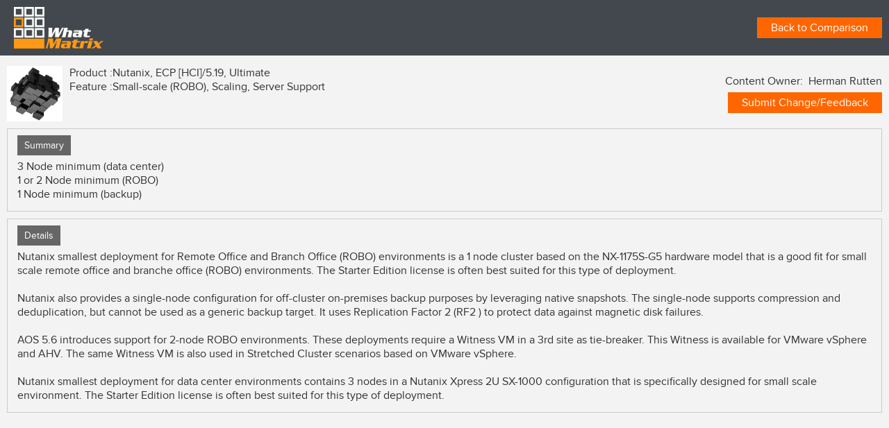

--- FILE ---
content_type: text/html; charset=UTF-8
request_url: https://www.whatmatrix.com/virtual-details-popup/SDS-and-HCI/Nutanix/ECP-HCI-/519/Ultimate/ServerSupport/Scaling/Small-scaleROBO
body_size: 9419
content:


<link rel="stylesheet" media="screen,projection" type="text/css" href="https://www.whatmatrix.com/assets/combine.php?type=css&files=bootstrap.min.css,dd.css,wp-nav.css,style.css,custom.css,responsive.css" />    <html>
        <head>
            <title>WhatMatrix details popup: Feature Small-scale (ROBO) cat Server Support comparison name SDS and HCI, vendor Nutanix, product name ECP [HCI],Version 5.19, Edition Name Ultimate</title>
            <meta name="title" content="WhatMatrix details popup: Feature Small-scale (ROBO) cat Server Support  comparison name SDS and HCI, vendor Nutanix, product name ECP [HCI],Version 5.19, Edition Name Ultimate">
            <meta name="Keywords" content="">
            <meta name="description" content="Additional technical information and feedback form for:  Feature Small-scale (ROBO) cat Server Support comparison name SDS and HCI, vendor Nutanix, product name ECP [HCI],Version 5.19, Edition Name Ultimate">            
             <meta name="viewport" content="width=device-width, initial-scale=1.0">
                             </head>
        <body>
            <script type="text/javascript" src="https://www.whatmatrix.com/assets/js/jquery.js"></script>            <script type="text/javascript">
              var full_path='https://www.whatmatrix.com/';
                var _gaq = _gaq || [];
                _gaq.push(['_setAccount', 'UA-59249554-1']);
                _gaq.push(['_trackPageview']);
                (function () {
                    var ga = document.createElement('script');
                    ga.type = 'text/javascript';
                    ga.async = true;
                    ga.src = 'https://www.whatmatrix.com/assets/js/ga.js';
                    var s = document.getElementsByTagName('script')[0];
                    s.parentNode.insertBefore(ga, s);
                })();</script>

            
        <script>
            // var $=parent.$;
            var logged_in = false; //false after login implementation
            function save_frmdata()
            {
                //console.log("dhjadh");
            }
            
            function sendFeedback()
            {
                

                    var user_details = get_user_details();
       if (user_details.login_status != "login") {
   
                       // window.parent.open_signupbox();
                       //$("#cboxClose").trigger('click');
                       showLoginregpopup('login');
                        return false;
                    } else {
                        //$("#improve_matrix_data_frm").submit();
                        $("#details_popup_loading").show();
                        $.ajax({
                            url: "https://www.whatmatrix.com/ajax-submit-matrix-suggesion",
                            type: "POST",
                            data: $("#improve_matrix_data_frm").serialize(),
                            success: function (response) {
                                $("#details_popup_loading").hide();
                                alert("Thank you for submitting a change request - we appreciate your input! We will review the request and get back to you as soon as we can. (You will receive an email confirmation with a summary of the request)");
                                $("#cancel_btn").trigger("click");
                            },
                            error: function (xhr, status, error) {
                                alert("Error");
                                console.debug(error);
                            }

                        });
                    }

                    $("#edit_area").fadeIn();
                    $("#send_feedback").fadeOut('fast', function (e) {
                        $("#submit_feedback").fadeIn();
                    });
            }
            function send_chnage_feedback(){ 

             var user_details = get_user_details();
       if (user_details.login_status == "login") {
   
                   
                        $(".popup-form").fadeIn('slow');

                        $("#dtl_popup").fadeOut('first');
                        //  $(".info_popup_btn").colorbox.resize();

                    } else {
                        //$("#login_box1").show();
                       //  $("#cboxClose").trigger('click');
                        showLoginregpopup('login');
//                        alert("Please login to submit feedback.");
//                        //window.parent.open_signupbox(); 
//                        return false;
                    }
                }
            $(document).ready(function () {
                //                $("#send_chnage_feedback").click(function (e) {
//
//
//                    if (logged_in === true)
//                    {
//                        $(".popup-form").fadeIn('slow');
//
//                        $("#dtl_popup").fadeOut('first');
//                        //  $(".info_popup_btn").colorbox.resize();
//
//                    } else {
//                        //$("#login_box1").show();
//                         $("#cboxClose").trigger('click');
//                        showLoginregpopup('login');
////                        alert("Please login to submit feedback.");
////                        //window.parent.open_signupbox(); 
////                        return false;
//                    }
//                });
//                $("#send_feedback").click(function (e) {
//                  
//
//                    if (logged_in == false)
//                    {
//                       // window.parent.open_signupbox();
//                       $("#cboxClose").trigger('click');
//                       showLoginregpopup('login');
//                        return false;
//                    } else {
//                        //$("#improve_matrix_data_frm").submit();
//                        $("#details_popup_loading").show();
//                        $.ajax({
//                            url: "https://www.whatmatrix.com/ajax-submit-matrix-suggesion",
//                            type: "POST",
//                            data: $("#improve_matrix_data_frm").serialize(),
//                            success: function (response) {
//                                $("#details_popup_loading").hide();
//                                alert("Thank you for submitting a change request - we appreciate your input! We will review the request and get back to you as soon as we can. (You will receive an email confirmation with a summary of the request)");
//                                $("#cancel_btn").trigger("click");
//                            },
//                            error: function (xhr, status, error) {
//                                alert("Error");
//                                console.debug(error);
//                            }
//
//                        });
//                    }
//
//                    $("#edit_area").fadeIn();
//                    $("#send_feedback").fadeOut('fast', function (e) {
//                        $("#submit_feedback").fadeIn();
//                    });
//                });

                $("#cancel_btn").click(function () {
                    $("#sug_area").fadeOut('10', function () {
                        $("#fd_area").show();
                    });
                });




                //        $("#submit_feedback").click(function(e){
                //            var conf=confirm("Are you sure ?");
                //            if(conf==true){
                //                $.ajax({
                //                    url:"https://www.whatmatrix.com/ajax-submit-matrix-suggesion",
                //                    type:"POST",
                //                    data:$("#improve_matrix_data_frm").serialize(),
                //                    success:function(response){
                //                        alert("Thank you");
                //                        $("#edit_area").fadeOut('fast',function(e){
                //                            $("#submit_feedback").fadeOut('fast',function(e){
                //                                $("#send_feedback").fadeIn();
                //                            });
                //                        });
                //                    },
                //                    error: function(xhr, status, error) {
                //                        alert("Error");
                //                        console.debug(error);
                //                    }
                //                });
                //            }
                //        });

            });
        </script>
        <style>
            .input_area
            {
                display: block;
                padding:4px;
                width:100%;
                max-width:450px;
                border: solid 1px #CCC;
                margin-bottom: 4px;
            }

            #fd_area .arr
            {
                margin-top: 60px;
                font-size:20px;
                font-family: "Times New Roman";
                padding:10px;
                text-align: center;
            }

            #sug_area
            {
                position: absolute;
                padding-top: 35px;
                top: 31px;
                left: 0px;
                width: 100%;
                background: #FFF;
                border-top: solid 1px #CCC;
            }

            #sug_area .title{
                padding:4px;
            }

            
                .modalContent{ position:absolute; top:29%; left:40%; z-index:99999999;}
                .resetcon{ margin: 0px; padding:0px; width: 600px; display: inline-block;}
                .resetcon h1{ background:#5D6B71; text-align: left; color: #fff; font-weight: bold; padding: 10px 22px; font-size: 18px; font-family: 'proxima-nova', sans-serif; margin-bottom: 0px;}
                .resetcon .bodyCon{ background:#C3C3C3; padding: 20px; display: inline-block;  min-width: 560px;}
                .resetcon .bodyCon p{ margin-top: 0px; margin-bottom: 0px; font-family: 'proxima-nova', sans-serif; font-size: 12px;}
                .resetcon .bodyCon .emailInputText {
                    background: url("https://www.whatmatrix.com/assets/images/beta/message.png") no-repeat scroll left center #a2a3a3;
                    border: medium none;
                    color: #fff;
                    display: block;
                    margin: 14px 0 11px;
                    padding: 10px 15px 15px 43px;
                    width: 50.8%;
                }
                .resetcon .bodyCon .login_btn{ background:#00A1DA; text-align: center; width: 20%; color: #fff; font-family: 'proxima-nova', sans-serif; font-size: 16px; border:none; padding: 8px 46px;}

                .fromcon .register_con {
                    border-top: 2px solid #a3a4a1;
                    display: block;
                    margin: 16px 0 0;
                    padding: 10px;
                    text-align:centerl
                }
                .fromcon .register_btn{ background:#FF7F27; padding:10px; color:#FFFFFF; font-size:16px; font-family: 'proxima-nova', sans-serif; text-decoration:none; display:block; text-align:center;}

                .linkedInGapOr {
                    display: block;
                    float: left;
                    width: 100%;
                    text-align: center;
                    font-weight: bold;
                    color: #000;
                    font-family: serif;
                }

                .modalContent.log {
                    position: absolute;
                    top: 20%;
                    left: 40%;
                    z-index: 99999999;
                }

                .modalContent.reg {
                    position: absolute;
                    top: 16%;
                    left: 76%;
                    z-index: 99999999;
                }

                .loginContainer .forgotlandingTxt {
                    color: #fff;
                    float: right;
                    font-family: 'proxima-nova', sans-serif;
                    font-size: 11px;
                    margin-left: 5px;
                    position: relative;
                    text-decoration: none;
                    top: -2px;
                    width: 60%;
                }
                .loginContainer .forgotlandingTxt .linktext {
                    color: #01A1DA;
                    text-decoration: none;
                }
                .loginContainer  .regis_btn {
                    background: #00A1DA;
                    text-align: center;
                    width: 37%;
                    color: #fff;
                    font-family: 'proxima-nova', sans-serif;
                    font-size: 16px;
                    border: none;
                    padding: 8px 15px;
                }

                .loginContainer  .receive_now {
                    display: inline-block;
                    font-family: 'proxima-nova', sans-serif;
                    font-size: 13px;
                    margin: 10px 0;
                    padding: 0;
                    text-align: center; 
                    width: 100%;color:#000;  
                }
            
        </style>
        <div class="pop_up new_pop_up content_pop">
                            <table id="virt_details_popup_msg" width="100%" border="0" cellspacing="5" cellpadding="5" style="background: #42484d; margin-bottom: 15px;">

                    <tr>
                        <td style="text-align:left;padding: 10px 20px;"><a href="https://www.whatmatrix.com/" ><img src="https://www.whatmatrix.com/assets/images/logo.png" height="60px" alt=""></a></td>
                        <td> <div class="submit-change"><a href="https://www.whatmatrix.com/comparison/SDS-and-HCI" id="" >Back to Comparison</a></div></td>
                    </tr>
                </table>

                       
            <div id="fd_area" class="con_height">
                <div id='dtl_popup'  >

                    <table width="100%" border="0" cellspacing="5" cellpadding="5" style="">
                        <tr>
                            <td>
                            	<div class="image_box" style="margin-left: 10px;"> 
									<img src='https://www.whatmatrix.com/assets/images/beta/right_bg.png' height='80px' width="80px"/>
								</div>
                           		<div class="content_box">
									<table cellpadding="5" cellspacing="10" width="100%">
										<tr>
											<td>Product :</td>
											<td>Nutanix, ECP [HCI]/5.19, Ultimate</td>
										</tr>
										<tr>
											<td>Feature :</td>
											<td>Small-scale (ROBO), Scaling, Server Support</td>
										</tr>           

									</table>
								</div>
                            </td>
							<td style="margin-right: 10px;"> 
                            <span style="text-align:right; margin-right: 10px; margin-bottom: 6px; float: right; width: 100%;">Content Owner: &nbsp;Herman Rutten</span>
                            <div class="submit-change"><a href="javascript:void(0)" onclick="send_chnage_feedback()" id="send_chnage_feedback" >Submit Change/Feedback</a></div>
                            </td>
                        </tr>
                        <tr>
                            
                        </tr>
                    </table>
                    <!--<img src="1515414651VTBFNL.png" />-->
                      
                                        
                    <div class="clear"></div>

                    <div class="p_block-holder">

                        <div class="p_block">
                            <span class="block" >Summary</span><br>
                           <!--<textarea readonly="true" style="width:100%; height:406px; overflow:auto; background-color:transparent;" rows="5">3 Node minimum (data center)
1 or 2 Node minimum (ROBO)
1 Node minimum (backup)</textarea>-->
                            <div class="iframe data " >3 Node minimum (data center)<br />
1 or 2 Node minimum (ROBO)<br />
1 Node minimum (backup)</div>

                        </div>
                        <div class="p_block">

                            <span class="block">Details</span><br>
                            <div class="iframe data tag_selec_pop">Nutanix smallest deployment for Remote Office and Branch Office (ROBO) environments is a 1 node cluster based on the NX-1175S-G5 hardware model that is a good fit for small scale remote office and branche office (ROBO) environments. The Starter Edition license is often best suited for this type of deployment.<br />
<br />
Nutanix also provides a single-node configuration for off-cluster on-premises backup purposes by leveraging native snapshots. The single-node supports compression and deduplication, but cannot be used as a generic backup target. It uses Replication Factor 2 (RF2 ) to protect data against magnetic disk failures.<br />
<br />
AOS 5.6 introduces support for 2-node ROBO environments. These deployments require a Witness VM in a 3rd site as tie-breaker. This Witness is available for VMware vSphere and AHV. The same Witness VM is also used in Stretched Cluster scenarios based on VMware vSphere.<br />
<br />
Nutanix smallest deployment for data center environments contains 3 nodes in a Nutanix Xpress 2U SX-1000 configuration that is specifically designed for small scale environment. The Starter Edition license is often best suited for this type of deployment. 

                            </div>
                                                    </div>

                    </div>

                </div>         
                <div class="popup-form clearfix" style="display: none;">

                    <div class="image_box"> 
                        <img src='https://www.whatmatrix.com/assets/images/beta/right_bg.png' height='80px' width="80px"/>
                    </div>
                    <div class="content_box">  
                        <table>               
                            <tr>
                                <td>Product : &nbsp;&nbsp;</td>
                                <td>Nutanix, ECP [HCI]/5.19, Ultimate</td>
                            </tr>
                            <tr>
                                <td>Feature : &nbsp;&nbsp;</td>
                                <td>Small-scale (ROBO), Scaling, Server Support</td>
                            </tr>            
                        </table>
                    </div>
                    <table width="25%" border="0" cellspacing="5" cellpadding="5" style="float:right; margin-right:10px;">
                        <tr>
                            <td style="text-align:right;">Content Owner: Herman Rutten</td>

                        </tr>
                        <tr>
                            <td>
                                <div id="details_popup_loading" style="display:none; margin-left: 140px;">
                                    <img src="https://www.whatmatrix.com/assets/images/load.gif">
                                </div>

                                <div class="submit-change"><a href="javascript:void(0)" id="send_feedback" onclick="sendFeedback();" >Submit Change</a></div>
                            </td>
                        </tr>            
                    </table>
                    <p>&nbsp;</p>
                    <p>&nbsp;</p>
                    <p>&nbsp;</p>
                    <div class="form-edit-bnt"><a href="#">EDIT Below</a></div>
                    <div class="popup-form-left">
                        <form>
                            <div class="popup-row">
                                <label>Main Content</label>

                                <textarea style="height:30px;" readonly>3 Node minimum (data center)
1 or 2 Node minimum (ROBO)
1 Node minimum (backup)</textarea>
                                <input type="hidden" name="product_name" value="Nutanix, ECP [HCI]/5.19, Ultimate" />
                                
                            </div>
                            <div class="popup-row">
                                <label>Details</label>
                                <textarea readonly> Nutanix smallest deployment for Remote Office and Branch Office (ROBO) environments is a 1 node cluster based on the NX-1175S-G5 hardware model that is a good fit for small scale remote office and branche office (ROBO) environments. The Starter Edition license is often best suited for this type of deployment.

Nutanix also provides a single-node configuration for off-cluster on-premises backup purposes by leveraging native snapshots. The single-node supports compression and deduplication, but cannot be used as a generic backup target. It uses Replication Factor 2 (RF2 ) to protect data against magnetic disk failures.

AOS 5.6 introduces support for 2-node ROBO environments. These deployments require a Witness VM in a 3rd site as tie-breaker. This Witness is available for VMware vSphere and AHV. The same Witness VM is also used in Stretched Cluster scenarios based on VMware vSphere.

Nutanix smallest deployment for data center environments contains 3 nodes in a Nutanix Xpress 2U SX-1000 configuration that is specifically designed for small scale environment. The Starter Edition license is often best suited for this type of deployment.</textarea>
                            </div>
                            <div class="popup-row">
                                <label>Evaluation Color</label>
                                <div class="select-box" style="background:#9bd684"></div>
                            </div>
                            <!--                    <div class="popup-row">
                                                    <label>Vendor Add-On</label>
                                                    <input type="text" value="" readonly="true" >
                                                </div>-->
                        </form>
                    </div>



                    <div class="popup-form-right">                
                        <form method="post" id="improve_matrix_data_frm" onSubmit="return save_frmdata();">

                            <div class="popup-row">
                                <label>Main Content</label>
                                <textarea id="FeatureContent" name="FeatureContent" style="height:30px;">3 Node minimum (data center)
1 or 2 Node minimum (ROBO)
1 Node minimum (backup)</textarea>
                                <input type="hidden" name="product_name" value="Nutanix, ECP [HCI]/5.19, Ultimate" />
                            </div>
                            <div class="popup-row">
                                <label>Details</label>
                                <textarea id="HoverContent" name="HoverContent" > Nutanix smallest deployment for Remote Office and Branch Office (ROBO) environments is a 1 node cluster based on the NX-1175S-G5 hardware model that is a good fit for small scale remote office and branche office (ROBO) environments. The Starter Edition license is often best suited for this type of deployment.

Nutanix also provides a single-node configuration for off-cluster on-premises backup purposes by leveraging native snapshots. The single-node supports compression and deduplication, but cannot be used as a generic backup target. It uses Replication Factor 2 (RF2 ) to protect data against magnetic disk failures.

AOS 5.6 introduces support for 2-node ROBO environments. These deployments require a Witness VM in a 3rd site as tie-breaker. This Witness is available for VMware vSphere and AHV. The same Witness VM is also used in Stretched Cluster scenarios based on VMware vSphere.

Nutanix smallest deployment for data center environments contains 3 nodes in a Nutanix Xpress 2U SX-1000 configuration that is specifically designed for small scale environment. The Starter Edition license is often best suited for this type of deployment.</textarea>
                            </div>
                            <div class="popup-row">
                                <label>Evaluation Color</label>
                                <select id="Evaluation" name="Evaluation" >
                                    <option>Select</option>
                                    <option name="Red" >Red</option>
                                    <option name="Amber" >Amber</option>
                                    <option name="Green">Green</option>
                                </select>
                            </div>
                            <!--                    <div class="popup-row">
                                                    <label>Vendor Add-On</label>
                                                    <input id="AddOnName" type="text" value="" />
                                                </div>-->

                            <input type="hidden" name="EditionName" value="Ultimate" />
                            <input type="hidden" name="FeatureName" value="Small-scale (ROBO)" />
                            <input type="hidden" name="technologyId" value="1513626281CEAOTMBL"/>


                            <input type="hidden" name="feature" value="1536422492QWHTOBMK"/>
                            <input type="hidden" name="edition" value="1608851943NEWSFUMD"/>
                            <input type="hidden" name="vendor_consultant" value=""/>

                        </form>
                    </div>
                </div>

            </div>
          

        </div>

        <style>

	.loginContainerpopup {
		margin: 0;
		padding: 0;
		position: relative;
		right: 0;
		top: 0;
		width: 284px;
		z-index: 999999;
	}
       
	.all-popup-popup .modalContent {
		left: 0
	}
	.all-popup-popup .loginContainer .linledin_btn {
		width: 45%;
		padding: 0;
	}
	.all-popup-popup .loginContainer .google_btn {
		background: #e56353;
		border-color: #e56353
	}
	.all-popup-popup .sbtn {
		border: none;
		float: none;
	}
	.all-popup-popup .forgotTxt {
		float: none !important;
	}
	.all-popup-popup {
            display:none;
		bottom: 0;
		left: -100%;
		position: fixed;
		text-align: center;
		top: 0;
		transition: all 1s ease 0s;
		vertical-align: middle;
		width: 100%;
		z-index: 1000
	}
	.content-box-div {
		padding: 5px;
		overflow-y: auto;
		max-height: 600px
	}
	.content-box-div .row {
		margin: 0 !important
	}
	.all-box-div {
		max-height: 80%;
		left: 50%;
		position: absolute;
		top: 50%;
		transform: translate(-50%, -50%);
		-webkit-transform: translate(-50%, -50%);
		-ms-transform: translate(-50%, -50%);
		vertical-align: middle
	}
	.open-videopopup {
		z-index: 9999 !important;
                display:block;
		left: 0;
		transition: 1s;
		-webkit-transition: 1s
	}
	.close-all-popup-popup {
		background: #c9c9c9 none repeat scroll 0 0;
		border-radius: 12px;
		color: red !important;
		font-size: 15px;
		font-weight: bold;
		height: 26px;
		line-height: 25px;
		position: absolute;
		right: -12px;
		text-decoration: none;
		text-indent: 0;
		top: -13px;
		width: 25px
	}
	.close-all-popup-popup:hover {
		text-decoration: none
	}
	.close-video {
		position: absolute;
		right: -35px;
		top: 0;
		width: 25px;
		height: 25px;
		text-indent: -99999px
	}
	.PassInput {
		margin: 0px;
		padding: 15px 15px 15px 43px;
		background: #A2A3A3 url(../images/confirm.png) no-repeat left;
		width: 100%;
		display: block;
		border: none;
		margin-bottom: 10px;
		color: #fff;
	}
	#linkdinin_login button.btn-linkedin {
		border-radius: 0;
		border: none;
		width: 100%;
		height: 40px;
        line-height: 40px;
	}
	
	#linkdinin_login button.btn-linkedin .fa {
		border: none;
	}
	.loginContainer .form-title {
		color: #fff;
		font-size: 22px;
		font-weight: normal;
		line-height: 24px;
		margin: 15px 0;
	}
	.txt-orange {
		color: #ffae00;
	}
	.loginContainer .sbtn {
		border-radius: 0;
		width: 100%;
		height: 40px;
		text-transform: uppercase;
		margin: 0;
		font-size: 12px;
		color: #000;
		margin-bottom: 15px;
	}
	.btn-transparent{
		color: #fff!important;
		background-color: transparent;
		border: 1px solid #fff!important;
		margin: 0;
	}
	.btn-transparent:hover{
		background-color: transparent;
	}
	.open-videopopup .all-box-div .loginContainer {
		top: 0;
	}
	.open-videopopup .all-box-div{
		width: 284px;
    	min-height: 440px;
	}
	.loginContainer p{
		color: #ccc;
		margin-bottom: 0px;
		font-size: 13px;
		line-height: normal;
	}
	
	.linkin-area{padding-bottom: 30px;
        padding-top: 20px;}
        .resetcon .bodyCon {
	background:#C3C3C3;
	padding:20px;
	display:inline-block;
	min-width:100% !important;
}
	#message_box_popup{
		left: -55%;
	}	
	#message_box_popup .resetcon_title{
		background-color: #C3C3C3;
	}
	
	.signup-info{
		text-align: left!important;
		font-size: 12px;
		line-height: normal;
		color: #ccc;
		margin-bottom: 50px;
    	display: block;
	}
	.all-popup-popup #all-box-div .content-box-div{
	overflow-y: inherit;
	padding: 0;
}
</style>
<!--<script type="text/javascript" src="//platform.linkedin.com/in.js">
	api_key: 81cgr0zrxb9skg
	//authorize: true
	// onLoad: onLinkedInLoad
	scope: r_liteprofile r_emailaddress
</script>-->

<div class="all-popup-popup">
	<div class="all-box-div" id="all-box-div">
		<div class="content-box-div" id="content-box-div">
                    <div class="loginContainer loginContainerpopup modalContent" id="login_popup_popup" style="display:none;">
				<div class="topBar clearfix"> <span style="float:right; cursor:pointer;" onclick="closeAllPopUp();">X</span> </div>
				<div class="fromcon">
					<!-- sign in with linkedin button -->
					<form id='linkdinin_login' class="clearfix" action="https://www.whatmatrix.com/linkedin-initiate " method="post">
						<div class="col-sm-12 pd-0">
                                                    <input type="hidden" name="login_redirect" value="https://www.whatmatrix.com/index.php/virtual-details-popup/SDS-and-HCI/Nutanix/ECP-HCI-/519/Ultimate/ServerSupport/Scaling/Small-scaleROBO" />
                                                    <button type="submit" class="btn btn-default btn-linkedin" > 
            <i class="fa fa-linkedin-square" aria-hidden="true"></i> <span>Sign In With LinkedIn</span> </button>
						

							

						</div>
					</form>
					<div class="form-title"><span class="txt-orange">Login</span> to access your personal profile</div>

					<form method="post" id="loginFrm" onSubmit="return doLogin(this)" action="https://www.whatmatrix.com/index.php/user-signin">
						<div class="e-msg" id="err_container_login" style="display:none;"></div>
						<input type="email" class="emailInput" name="UserName" required id="login_email" placeholder="Email address"/>
						<input type="password" class="PassInput" required id="login_password" name="Password" placeholder="Password"/>
						<input type="submit" name="btn_login" value="login" class="sbtn submitbtn"/>
						<br/>
						<a href="javascript:void(0);" onclick="showForgotpassword();" class="forgotTxt">Forgot your Password?</a>
					</form>
					
					<input type="button" class="sbtn btn-transparent" style="width: 100%" onclick="showLoginregpopup('register');" value="Create Account">
				</div>
			</div>
                    <div class="loginContainer loginContainerpopup modalContent" id="register_box_popup_popup" style="display:none">
				<div class="topBar clearfix"> <span style="float:right; cursor:pointer;" onclick="closeAllPopUp();">X</span> </div>
				<div class="fromcon">
					<!-- sign in with linkedin button -->
					<div class="linkin-area">
					<span class="signup-info">Join thousands of experts using WhatMatrix for independent techonology advise.</span>
					<div class="form-title"><span class="txt-orange">Signup</span> with linkedin</div>
					<form id='linkdinin_login' class="clearfix" action="https://www.whatmatrix.com/linkedin-initiate " method="post">
						<div class="col-sm-12 pd-0">
                                                    <input type="hidden" name="login_redirect" value="https://www.whatmatrix.com/index.php/virtual-details-popup/SDS-and-HCI/Nutanix/ECP-HCI-/519/Ultimate/ServerSupport/Scaling/Small-scaleROBO" />
                                                    <button type="submit" class="btn btn-default btn-linkedin" > 
            <i class="fa fa-linkedin-square" aria-hidden="true"></i> <span>Sign In With LinkedIn</span> </button>
						

							

						</div>
					</form>
					</div>
					

					
					
					<input type="button" class="sbtn btn-transparent" style="width: 100%" onclick="showLoginregpopup('register-new');" value="Register With Your Email">
				</div>
			</div>
                    <div class="loginContainer loginContainerpopup modalContent" id="register_box_popup_popup_new" style="display:none">
				<div class="topBar clearfix"> <span style="float:right; cursor:pointer;" onclick="closeAllPopUp();">X</span> </div>
				<div class="fromcon">
					<div id="beta_reg_load1" style="width:100%; text-align:center; display:none;"><img src="https://www.whatmatrix.com/assets/images/load.gif"/>
					</div>
					<p>Registered, but not activated? <a href="javascript:void(0)" onclick="return showActivation()">click here</a> (resend activation link)</p>
					<div class="form-title"><span class="txt-orange">Login</span> to access your personal profile</div>
					<form method='post' id="register_form_popup" onsubmit="return doRegister(this)" action="https://www.whatmatrix.com/userlog/doregister">
						<div class="e-msg" id="err_container_reg" style="display:none;"></div>
						<div class="s-msg" id="succ_container_reg" style="display:none;"></div>
						<input name="email" type="email" required class="emailInput" id="email1" placeholder="Email address"/>
						<input type="password" name="pass" required class="landingconfirmInput PassInput" id="registerPassword1" placeholder="Password"/>
						<input name="re_pass" type="password" required class="landingconfirmInput PassInput" id="conpass1" placeholder="Confirm Password"/>
						<input type="submit" value="Register" class="sbtn submitbtn"/>
						
						
						
						<p class="receive_now">Receive new comparison alerts
						<input  type="checkbox" name="comparison_alert" value="1"/>
						</p>
						
						<p class="receive_now">Show me as community member
						<input  type="checkbox" name="show_memberlist" value="1"/>
						</p>
						
						<p class="receive_now">I agree to your <a href="https://www.whatmatrix.com/portal/privacy-tcs-2/" class="linktext" target="_blank">Terms of services</a>
                                                    <input required type="checkbox" name="terms_condition" value="1"/>
						</p>
                                                <p class="txt-center"><img style="height: 40px" src="https://www.whatmatrix.com/assets/images/gdprlogo.png" />GDPR</p>  
					</form>
				</div>
			</div>
			<div class="modalContent" id='message_box_popup' style="display:none;">
				<div class="resetcon" id="forgot_password_div1">
					<div class="resetcon_title"><span id='message_header1'>Thank you</span><span style="float:right; cursor:pointer; margin-right: 10px;" onclick="closeAllPopUp();">X</span></div>
					<div id="msg_container_popup"></div>
					<div class="bodyCon">
						<p id='msg_container1_popup'></p>
					</div>
				</div>
			</div>
			<div class="resetcon modalContent" style="display:none;width: 284px" id="forgot_box_popup">
                            <div class="resetcon_title"><span>Reset Password</span><span style="float:right; cursor:pointer;" onclick="closeAllPopUp();">X</span></div>
				<div class="bodyCon">
					<p>If you have forgotten your password enter your email address bellow and we'll send you a link to reset it.</p>
					<div id="beta_for_load1" style="width:100%; text-align:center; display:none;"><img src="https://www.whatmatrix.com/assets/images/load.gif"/>
					</div>
					<div class="e-msg" id="err_container_forgot" style="display:none; color: white;"></div>
					<form method='post' id="forgot_form_popup" onsubmit="return doForgot(this)" action="https://www.whatmatrix.com/userlog/forgot_password">
						<input type="email" name="Email" id="forgot_email1" style="width: 90%" class="emailInputText" placeholder="Email address" required>
						<input type="Submit" class="login_btn submitbtn" style="width: 90%;margin-left:-22px" value="Submit"/>
					</form>
				</div>
			</div>
			<div id="resend_activate_modal" style="display: none;width: 284px " class="modalContent">
				<div class="resetcon">
					<h2 style="    background: #5D6B71;
                    text-align: left;
                    color: #fff;
                    font-weight: bold;
                    padding: 10px 22px;
                    font-size: 18px;
                    font-family: 'proxima-nova', sans-serif;
                    margin-bottom: 0px;">Resend activation link <span style="float:right; cursor:pointer;" onclick="closeAllPopUp();">X</span></h2>
					<div id="msg_resend_activate" class="e-msg" style="display:none;"></div>
					<div class="bodyCon">
						<div id="resend_activate_loader" style="width:100%; text-align:center; display:none;"><img src="https://www.whatmatrix.com/assets/images/load.gif"/>
						</div>
						<form action="https://www.whatmatrix.com/resend-activation" method="post" onsubmit="return doActivation(this);" id="resend_activation_form">
							<p>If you have lost your activation link enter your email address bellow and we'll send you a link to activate your account.</p>
							<input type="email" required name="email" class="emailInputText" placeholder="Email address" style="width: 99.8%;">
							<input type="submit" class="login_btn submitbtn" style="width: initial" name="btn_forgot" value="Submit">
						</form>
					</div>
				</div>
			</div>
		</div>
	</div>
</div>
<script>
    var hash = window.location.hash;
if(hash==='#login'){showLoginregpopup('login');}
	function doLogin( frm ) {
		var action = jQuery( frm ).attr( 'action' );
               var technology_id= $("#technologyid").val();
		var data = jQuery( frm ).serialize() + "&btn_login=submit&technology_id="+technology_id;
		setLoader( frm, 'start' );
		jQuery.post( action, data, function ( resp ) {

			if ( resp.status === 'ERR' ) {
				jQuery( "#err_container_login" ).html( resp.response ).show();
			} else {
					var url      = window.location.href; 
					if(url.indexOf("comparison")==-1){
				    location.reload();
					}else{
                                         loginid=resp.login_user_id;
					$( "#what_login_id" ).val( resp.login_user_id );
					$( ".header_outer" ).html( resp.header_view );

					jQuery( "#login_popup_popup" ).hide();
					jQuery( ".all-popup-popup" ).removeClass( "open-videopopup" );
					}
			}
			setLoader( frm, 'stop' );
		}, 'json' )

		return false;
	}

	function doRegister( frm ) {
		var action = jQuery( frm ).attr( 'action' );
		var data = jQuery( frm ).serialize();
		setLoader( frm, 'start' );
		jQuery.post( action, data, function ( resp ) {

			if ( resp.status === 'warning' ) {
				jQuery( "#err_container_reg" ).html( resp.message ).show();
			} else {
				jQuery( ".all-popup-popup" ).find( ".modalContent" ).each( function ( i, j ) {
					jQuery( this ).hide()
				} );
				jQuery( "#msg_container1_popup" ).html( resp.message );
				jQuery( "#message_box_popup" ).show();
				jQuery( frm )[ 0 ].reset();


			}
			setLoader( frm, 'stop' );
		}, 'json' )

		return false;
	}

	function doForgot( frm ) {
		var action = jQuery( frm ).attr( 'action' );
		var data = jQuery( frm ).serialize();
		setLoader( frm, 'start' );
		jQuery.post( action, data, function ( resp ) {

			if ( resp.status === 'warning' ) {
				jQuery( "#err_container_forgot" ).html( resp.message ).show();
			} else {
				jQuery( ".all-popup-popup" ).find( ".modalContent" ).each( function ( i, j ) {
					jQuery( this ).hide()
				} );
				jQuery( "#msg_container1_popup" ).text( resp.message );
				jQuery( "#message_box_popup" ).show();
				jQuery( frm ).reset();


			}
			setLoader( frm, 'stop' );
		}, 'json' )

		return false;
	}

	function doActivation( frm ) {

		// frm.preventDefault();

		jQuery( "#msg_resend_activate" ).html( "" ).hide();
		if ( jQuery( frm ).find( '[name=email]' ).val() == "" ) {
			jQuery( "#msg_resend_activate" ).html( "Email id can not be blank." ).show();
			return false;
		}

		//jQuery("#resend_activate_loader").show();
		setLoader( frm, 'start' );
		jQuery.post( jQuery( frm ).attr( 'action' ), jQuery( frm ).serialize(), function ( resp ) {
			// jQuery("#resend_activate_loader").hide();
			if ( resp.type === "warning" ) {
				jQuery( "#msg_resend_activate" ).html( resp.message ).addClass( 'e-msg' ).removeClass( 's-msg' ).show();
				setLoader( frm, 'stop' );
			} else if ( resp.type === "success" ) {
				jQuery( "#msg_resend_activate" ).html( resp.message ).addClass( 's-msg' ).removeClass( 'e-msg' ).show();
			}
			setLoader( frm, 'stop' );
		}, 'json' );
		return false;
	}

	function showForgotpassword() {
		jQuery( ".all-popup-popup" ).find( ".modalContent" ).each( function ( i, j ) {
			jQuery( this ).hide()
		} );

		jQuery( "#forgot_box_popup" ).show();

	}

	function showActivation() {
		jQuery( ".all-popup-popup" ).find( ".modalContent" ).each( function ( i, j ) {
			jQuery( this ).hide()
		} );

		jQuery( '#resend_activate_modal' ).show();

	}

	function showLoginregpopup( type ) {
		jQuery( ".all-popup-popup" ).find( ".modalContent" ).each( function ( i, j ) {
			jQuery( this ).hide()
		} );
		if ( type == 'login' ) {
			jQuery( "#login_popup_popup" ).show();
		} else if(type=='register-new') {
			jQuery( "#register_box_popup_popup_new" ).show();
		}else {
			jQuery( "#register_box_popup_popup" ).show();
		}

		jQuery( ".all-popup-popup" ).addClass( "open-videopopup" );

		//jQuery("body").css('position','fixed');

	}

	function closeAllPopUp() {
		jQuery( ".all-popup-popup" ).removeClass( "open-videopopup" );
		//jQuery(".content-box-div").html('');

	}



	function setLoader( frm, action ) {
		if ( action == 'start' ) {
			jQuery( frm ).find( ".submitbtn" ).hide();
			jQuery( frm ).find( ".submitbtn" ).after( '<img id="loadingimg" src="https://www.whatmatrix.com/assets/images/load.gif" />' );
		} else {
			jQuery( frm ).find( ".submitbtn" ).show();
			jQuery( frm ).find( ".submitbtn" ).next( '#loadingimg' ).remove();
		}
	}
</script>
<script type="text/javascript">
	function call_linkedin() {
            
		if(IN.User.authorize()){
                   getProfileData();
                }else{
  IN.Event.on(IN, "auth", function() {getProfileData();});
                }
	}
	// Use the API call wrapper to request the member's profile data
	function getProfileData() {
		IN.API.Profile( "me" ).fields( "id", "first-name", "last-name", "headline", "location", "picture-url", "public-profile-url", "email-address" ).result( displayProfileData ).error( onError );
	}

	// Handle the successful return from the API call
	function displayProfileData( data ) {
             var technology_id= $("#technologyid").val();
           
		var user = data.values[ 0 ];
		//        document.getElementById("picture").innerHTML = '<img src="'+user.pictureUrl+'" />';
		//        document.getElementById("name").innerHTML = user.firstName+' '+user.lastName;
		//        document.getElementById("intro").innerHTML = user.headline;
		//        document.getElementById("email").innerHTML = user.emailAddress;
		//        document.getElementById("location").innerHTML = user.location.name;
		//        document.getElementById("link").innerHTML = '<a href="'+user.publicProfileUrl+'" target="_blank">Visit profile</a>';
		//        document.getElementById('profileData').style.display = 'block';
		$.post( full_path + 'user/createUserIN?technology_id='+technology_id, user, function ( resp ) {

			if ( resp.status === 'ERR' ) {
				jQuery( "#err_container_login" ).html( resp.response ).show();
			} else {
				//  window.location.href=resp.response;
				var url      = window.location.href; 
				if(url.indexOf("comparison")==-1){
				    location.reload();
				}else{
					loginid=resp.login_user_id;
					$( "#what_login_id" ).val( resp.login_user_id );
					$( ".header_outer" ).html( resp.header_view );

					jQuery( "#login_popup_popup" ).hide();
					jQuery( ".all-popup-popup" ).removeClass( "open-videopopup" );
				}
			}
		}, 'json' );
	}

	// Handle an error response from the API call
	function onError( error ) {
		console.log( error );
	}

	// Destroy the session of linkedin
	function Inlogout() {
		IN.User.logout();
		window.location.href = 'https://www.whatmatrix.com/sign-out'
	}

	// Remove profile data from page
	function removeProfileData() {
		document.getElementById( 'profileData' ).remove();
	}
</script><script>
    
    function get_user_details() {
			var page_data = "";
			$.ajax( {
				url: full_path + "ajax-get-user-details",
				type: "post",
				async: false,
				dataType: 'json',
				data: {},
				success: function ( data ) {
					//  console.log(data);

					$( ".header_right" ).html( data.html );

					page_data = data;
				}
			} );
			return page_data;
		}
    </script>

        </body>
    </html>
    
    